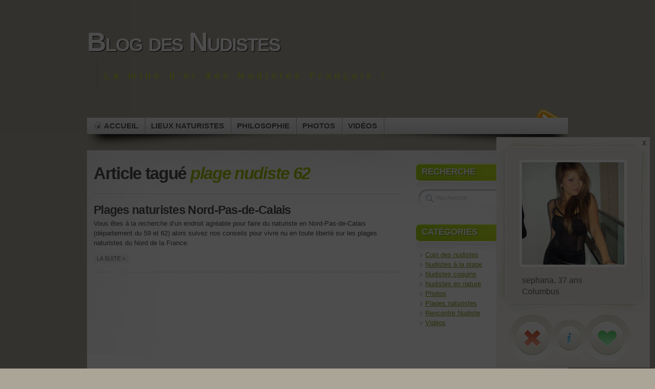

--- FILE ---
content_type: text/html; charset=UTF-8
request_url: http://www.blog-des-nudistes.com/naturiste/plage-nudiste-62/
body_size: 6940
content:
<!DOCTYPE html PUBLIC "-//W3C//DTD XHTML 1.1//EN" "http://www.w3.org/TR/xhtml11/DTD/xhtml11.dtd">
<html xmlns="http://www.w3.org/1999/xhtml" >

<head profile="http://gmpg.org/xfn/11">
<meta http-equiv="Content-Type" content="text/html; charset=UTF-8" />



<meta name="designer" content="digitalnature.ro" />


<link rel="pingback" href="http://www.blog-des-nudistes.com/xmlrpc.php" />
<link rel="shortcut icon" href="http://www.blog-des-nudistes.com/wp-content/themes/mystique/favicon.ico" />


		<!-- All in One SEO 4.2.4 - aioseo.com -->
		<title>plage nudiste 62 | Blog des Nudistes</title>
		<meta name="robots" content="max-image-preview:large" />
		<link rel="canonical" href="http://www.blog-des-nudistes.com/naturiste/plage-nudiste-62/" />
		<meta name="generator" content="All in One SEO (AIOSEO) 4.2.4 " />
		<script type="application/ld+json" class="aioseo-schema">
			{"@context":"https:\/\/schema.org","@graph":[{"@type":"WebSite","@id":"http:\/\/www.blog-des-nudistes.com\/#website","url":"http:\/\/www.blog-des-nudistes.com\/","name":"Blog des Nudistes","description":"La mine d'or des Nudistes Fran\u00e7ais !","inLanguage":"fr-FR","publisher":{"@id":"http:\/\/www.blog-des-nudistes.com\/#organization"}},{"@type":"Organization","@id":"http:\/\/www.blog-des-nudistes.com\/#organization","name":"Blog des Nudistes","url":"http:\/\/www.blog-des-nudistes.com\/"},{"@type":"BreadcrumbList","@id":"http:\/\/www.blog-des-nudistes.com\/naturiste\/plage-nudiste-62\/#breadcrumblist","itemListElement":[{"@type":"ListItem","@id":"http:\/\/www.blog-des-nudistes.com\/#listItem","position":1,"item":{"@type":"WebPage","@id":"http:\/\/www.blog-des-nudistes.com\/","name":"Accueil","description":"Le blog des naturistes c\\'est tout les renseignements, les photos et vid\u00e9os coquines sur les nudistes. Comment passer des vacances tranquilles a faire du nudisme sur les plages ou dans les camps de france, sans maillots de bain ni traces de bronzage.","url":"http:\/\/www.blog-des-nudistes.com\/"},"nextItem":"http:\/\/www.blog-des-nudistes.com\/naturiste\/plage-nudiste-62\/#listItem"},{"@type":"ListItem","@id":"http:\/\/www.blog-des-nudistes.com\/naturiste\/plage-nudiste-62\/#listItem","position":2,"item":{"@type":"WebPage","@id":"http:\/\/www.blog-des-nudistes.com\/naturiste\/plage-nudiste-62\/","name":"plage nudiste 62","url":"http:\/\/www.blog-des-nudistes.com\/naturiste\/plage-nudiste-62\/"},"previousItem":"http:\/\/www.blog-des-nudistes.com\/#listItem"}]},{"@type":"CollectionPage","@id":"http:\/\/www.blog-des-nudistes.com\/naturiste\/plage-nudiste-62\/#collectionpage","url":"http:\/\/www.blog-des-nudistes.com\/naturiste\/plage-nudiste-62\/","name":"plage nudiste 62 | Blog des Nudistes","inLanguage":"fr-FR","isPartOf":{"@id":"http:\/\/www.blog-des-nudistes.com\/#website"},"breadcrumb":{"@id":"http:\/\/www.blog-des-nudistes.com\/naturiste\/plage-nudiste-62\/#breadcrumblist"}}]}
		</script>
		<!-- All in One SEO -->

<style type="text/css">
 /* <![CDATA[ */
 @import "http://www.blog-des-nudistes.com/wp-content/themes/mystique/style.css";
 @import "http://www.blog-des-nudistes.com/naturiste/plage-nudiste-62/?mystique=css";
 /* ]]> */
</style>
<!--[if lte IE 6]><link media="screen" rel="stylesheet" href="http://www.blog-des-nudistes.com/wp-content/themes/mystique/ie6.css" type="text/css" /><![endif]-->
<!--[if IE 7]><link media="screen" rel="stylesheet" href="http://www.blog-des-nudistes.com/wp-content/themes/mystique/ie7.css" type="text/css" /><![endif]-->
  <link rel='dns-prefetch' href='//s.w.org' />
<link rel="alternate" type="application/rss+xml" title="Blog des Nudistes &raquo; Flux" href="http://www.blog-des-nudistes.com/feed/" />
<link rel="alternate" type="application/rss+xml" title="Blog des Nudistes &raquo; Flux des commentaires" href="http://www.blog-des-nudistes.com/comments/feed/" />
<link rel="alternate" type="application/rss+xml" title="Blog des Nudistes &raquo; Flux de l’étiquette plage nudiste 62" href="http://www.blog-des-nudistes.com/naturiste/plage-nudiste-62/feed/" />
<script type="text/javascript">
window._wpemojiSettings = {"baseUrl":"https:\/\/s.w.org\/images\/core\/emoji\/14.0.0\/72x72\/","ext":".png","svgUrl":"https:\/\/s.w.org\/images\/core\/emoji\/14.0.0\/svg\/","svgExt":".svg","source":{"concatemoji":"http:\/\/www.blog-des-nudistes.com\/wp-includes\/js\/wp-emoji-release.min.js?ver=6.0.1"}};
/*! This file is auto-generated */
!function(e,a,t){var n,r,o,i=a.createElement("canvas"),p=i.getContext&&i.getContext("2d");function s(e,t){var a=String.fromCharCode,e=(p.clearRect(0,0,i.width,i.height),p.fillText(a.apply(this,e),0,0),i.toDataURL());return p.clearRect(0,0,i.width,i.height),p.fillText(a.apply(this,t),0,0),e===i.toDataURL()}function c(e){var t=a.createElement("script");t.src=e,t.defer=t.type="text/javascript",a.getElementsByTagName("head")[0].appendChild(t)}for(o=Array("flag","emoji"),t.supports={everything:!0,everythingExceptFlag:!0},r=0;r<o.length;r++)t.supports[o[r]]=function(e){if(!p||!p.fillText)return!1;switch(p.textBaseline="top",p.font="600 32px Arial",e){case"flag":return s([127987,65039,8205,9895,65039],[127987,65039,8203,9895,65039])?!1:!s([55356,56826,55356,56819],[55356,56826,8203,55356,56819])&&!s([55356,57332,56128,56423,56128,56418,56128,56421,56128,56430,56128,56423,56128,56447],[55356,57332,8203,56128,56423,8203,56128,56418,8203,56128,56421,8203,56128,56430,8203,56128,56423,8203,56128,56447]);case"emoji":return!s([129777,127995,8205,129778,127999],[129777,127995,8203,129778,127999])}return!1}(o[r]),t.supports.everything=t.supports.everything&&t.supports[o[r]],"flag"!==o[r]&&(t.supports.everythingExceptFlag=t.supports.everythingExceptFlag&&t.supports[o[r]]);t.supports.everythingExceptFlag=t.supports.everythingExceptFlag&&!t.supports.flag,t.DOMReady=!1,t.readyCallback=function(){t.DOMReady=!0},t.supports.everything||(n=function(){t.readyCallback()},a.addEventListener?(a.addEventListener("DOMContentLoaded",n,!1),e.addEventListener("load",n,!1)):(e.attachEvent("onload",n),a.attachEvent("onreadystatechange",function(){"complete"===a.readyState&&t.readyCallback()})),(e=t.source||{}).concatemoji?c(e.concatemoji):e.wpemoji&&e.twemoji&&(c(e.twemoji),c(e.wpemoji)))}(window,document,window._wpemojiSettings);
</script>
<style type="text/css">
img.wp-smiley,
img.emoji {
	display: inline !important;
	border: none !important;
	box-shadow: none !important;
	height: 1em !important;
	width: 1em !important;
	margin: 0 0.07em !important;
	vertical-align: -0.1em !important;
	background: none !important;
	padding: 0 !important;
}
</style>
	<link rel='stylesheet' id='wp-block-library-css'  href='http://www.blog-des-nudistes.com/wp-includes/css/dist/block-library/style.min.css?ver=6.0.1' type='text/css' media='all' />
<style id='global-styles-inline-css' type='text/css'>
body{--wp--preset--color--black: #000000;--wp--preset--color--cyan-bluish-gray: #abb8c3;--wp--preset--color--white: #ffffff;--wp--preset--color--pale-pink: #f78da7;--wp--preset--color--vivid-red: #cf2e2e;--wp--preset--color--luminous-vivid-orange: #ff6900;--wp--preset--color--luminous-vivid-amber: #fcb900;--wp--preset--color--light-green-cyan: #7bdcb5;--wp--preset--color--vivid-green-cyan: #00d084;--wp--preset--color--pale-cyan-blue: #8ed1fc;--wp--preset--color--vivid-cyan-blue: #0693e3;--wp--preset--color--vivid-purple: #9b51e0;--wp--preset--gradient--vivid-cyan-blue-to-vivid-purple: linear-gradient(135deg,rgba(6,147,227,1) 0%,rgb(155,81,224) 100%);--wp--preset--gradient--light-green-cyan-to-vivid-green-cyan: linear-gradient(135deg,rgb(122,220,180) 0%,rgb(0,208,130) 100%);--wp--preset--gradient--luminous-vivid-amber-to-luminous-vivid-orange: linear-gradient(135deg,rgba(252,185,0,1) 0%,rgba(255,105,0,1) 100%);--wp--preset--gradient--luminous-vivid-orange-to-vivid-red: linear-gradient(135deg,rgba(255,105,0,1) 0%,rgb(207,46,46) 100%);--wp--preset--gradient--very-light-gray-to-cyan-bluish-gray: linear-gradient(135deg,rgb(238,238,238) 0%,rgb(169,184,195) 100%);--wp--preset--gradient--cool-to-warm-spectrum: linear-gradient(135deg,rgb(74,234,220) 0%,rgb(151,120,209) 20%,rgb(207,42,186) 40%,rgb(238,44,130) 60%,rgb(251,105,98) 80%,rgb(254,248,76) 100%);--wp--preset--gradient--blush-light-purple: linear-gradient(135deg,rgb(255,206,236) 0%,rgb(152,150,240) 100%);--wp--preset--gradient--blush-bordeaux: linear-gradient(135deg,rgb(254,205,165) 0%,rgb(254,45,45) 50%,rgb(107,0,62) 100%);--wp--preset--gradient--luminous-dusk: linear-gradient(135deg,rgb(255,203,112) 0%,rgb(199,81,192) 50%,rgb(65,88,208) 100%);--wp--preset--gradient--pale-ocean: linear-gradient(135deg,rgb(255,245,203) 0%,rgb(182,227,212) 50%,rgb(51,167,181) 100%);--wp--preset--gradient--electric-grass: linear-gradient(135deg,rgb(202,248,128) 0%,rgb(113,206,126) 100%);--wp--preset--gradient--midnight: linear-gradient(135deg,rgb(2,3,129) 0%,rgb(40,116,252) 100%);--wp--preset--duotone--dark-grayscale: url('#wp-duotone-dark-grayscale');--wp--preset--duotone--grayscale: url('#wp-duotone-grayscale');--wp--preset--duotone--purple-yellow: url('#wp-duotone-purple-yellow');--wp--preset--duotone--blue-red: url('#wp-duotone-blue-red');--wp--preset--duotone--midnight: url('#wp-duotone-midnight');--wp--preset--duotone--magenta-yellow: url('#wp-duotone-magenta-yellow');--wp--preset--duotone--purple-green: url('#wp-duotone-purple-green');--wp--preset--duotone--blue-orange: url('#wp-duotone-blue-orange');--wp--preset--font-size--small: 13px;--wp--preset--font-size--medium: 20px;--wp--preset--font-size--large: 36px;--wp--preset--font-size--x-large: 42px;}.has-black-color{color: var(--wp--preset--color--black) !important;}.has-cyan-bluish-gray-color{color: var(--wp--preset--color--cyan-bluish-gray) !important;}.has-white-color{color: var(--wp--preset--color--white) !important;}.has-pale-pink-color{color: var(--wp--preset--color--pale-pink) !important;}.has-vivid-red-color{color: var(--wp--preset--color--vivid-red) !important;}.has-luminous-vivid-orange-color{color: var(--wp--preset--color--luminous-vivid-orange) !important;}.has-luminous-vivid-amber-color{color: var(--wp--preset--color--luminous-vivid-amber) !important;}.has-light-green-cyan-color{color: var(--wp--preset--color--light-green-cyan) !important;}.has-vivid-green-cyan-color{color: var(--wp--preset--color--vivid-green-cyan) !important;}.has-pale-cyan-blue-color{color: var(--wp--preset--color--pale-cyan-blue) !important;}.has-vivid-cyan-blue-color{color: var(--wp--preset--color--vivid-cyan-blue) !important;}.has-vivid-purple-color{color: var(--wp--preset--color--vivid-purple) !important;}.has-black-background-color{background-color: var(--wp--preset--color--black) !important;}.has-cyan-bluish-gray-background-color{background-color: var(--wp--preset--color--cyan-bluish-gray) !important;}.has-white-background-color{background-color: var(--wp--preset--color--white) !important;}.has-pale-pink-background-color{background-color: var(--wp--preset--color--pale-pink) !important;}.has-vivid-red-background-color{background-color: var(--wp--preset--color--vivid-red) !important;}.has-luminous-vivid-orange-background-color{background-color: var(--wp--preset--color--luminous-vivid-orange) !important;}.has-luminous-vivid-amber-background-color{background-color: var(--wp--preset--color--luminous-vivid-amber) !important;}.has-light-green-cyan-background-color{background-color: var(--wp--preset--color--light-green-cyan) !important;}.has-vivid-green-cyan-background-color{background-color: var(--wp--preset--color--vivid-green-cyan) !important;}.has-pale-cyan-blue-background-color{background-color: var(--wp--preset--color--pale-cyan-blue) !important;}.has-vivid-cyan-blue-background-color{background-color: var(--wp--preset--color--vivid-cyan-blue) !important;}.has-vivid-purple-background-color{background-color: var(--wp--preset--color--vivid-purple) !important;}.has-black-border-color{border-color: var(--wp--preset--color--black) !important;}.has-cyan-bluish-gray-border-color{border-color: var(--wp--preset--color--cyan-bluish-gray) !important;}.has-white-border-color{border-color: var(--wp--preset--color--white) !important;}.has-pale-pink-border-color{border-color: var(--wp--preset--color--pale-pink) !important;}.has-vivid-red-border-color{border-color: var(--wp--preset--color--vivid-red) !important;}.has-luminous-vivid-orange-border-color{border-color: var(--wp--preset--color--luminous-vivid-orange) !important;}.has-luminous-vivid-amber-border-color{border-color: var(--wp--preset--color--luminous-vivid-amber) !important;}.has-light-green-cyan-border-color{border-color: var(--wp--preset--color--light-green-cyan) !important;}.has-vivid-green-cyan-border-color{border-color: var(--wp--preset--color--vivid-green-cyan) !important;}.has-pale-cyan-blue-border-color{border-color: var(--wp--preset--color--pale-cyan-blue) !important;}.has-vivid-cyan-blue-border-color{border-color: var(--wp--preset--color--vivid-cyan-blue) !important;}.has-vivid-purple-border-color{border-color: var(--wp--preset--color--vivid-purple) !important;}.has-vivid-cyan-blue-to-vivid-purple-gradient-background{background: var(--wp--preset--gradient--vivid-cyan-blue-to-vivid-purple) !important;}.has-light-green-cyan-to-vivid-green-cyan-gradient-background{background: var(--wp--preset--gradient--light-green-cyan-to-vivid-green-cyan) !important;}.has-luminous-vivid-amber-to-luminous-vivid-orange-gradient-background{background: var(--wp--preset--gradient--luminous-vivid-amber-to-luminous-vivid-orange) !important;}.has-luminous-vivid-orange-to-vivid-red-gradient-background{background: var(--wp--preset--gradient--luminous-vivid-orange-to-vivid-red) !important;}.has-very-light-gray-to-cyan-bluish-gray-gradient-background{background: var(--wp--preset--gradient--very-light-gray-to-cyan-bluish-gray) !important;}.has-cool-to-warm-spectrum-gradient-background{background: var(--wp--preset--gradient--cool-to-warm-spectrum) !important;}.has-blush-light-purple-gradient-background{background: var(--wp--preset--gradient--blush-light-purple) !important;}.has-blush-bordeaux-gradient-background{background: var(--wp--preset--gradient--blush-bordeaux) !important;}.has-luminous-dusk-gradient-background{background: var(--wp--preset--gradient--luminous-dusk) !important;}.has-pale-ocean-gradient-background{background: var(--wp--preset--gradient--pale-ocean) !important;}.has-electric-grass-gradient-background{background: var(--wp--preset--gradient--electric-grass) !important;}.has-midnight-gradient-background{background: var(--wp--preset--gradient--midnight) !important;}.has-small-font-size{font-size: var(--wp--preset--font-size--small) !important;}.has-medium-font-size{font-size: var(--wp--preset--font-size--medium) !important;}.has-large-font-size{font-size: var(--wp--preset--font-size--large) !important;}.has-x-large-font-size{font-size: var(--wp--preset--font-size--x-large) !important;}
</style>
<link rel='stylesheet' id='crp-style-rounded-thumbs-css'  href='http://www.blog-des-nudistes.com/wp-content/plugins/contextual-related-posts/css/rounded-thumbs.min.css?ver=3.2.3' type='text/css' media='all' />
<style id='crp-style-rounded-thumbs-inline-css' type='text/css'>

			.crp_related.crp-rounded-thumbs a {
			  width: 50px;
			  height: 50px;
			  text-decoration: none;
			}
			.crp_related.crp-rounded-thumbs img {
			  max-width: 50px;
			  margin: auto;
			}
			.crp_related.crp-rounded-thumbs .crp_title {
			  width: 100%;
			}
			
</style>
<script type='text/javascript' src='http://www.blog-des-nudistes.com/wp-includes/js/jquery/jquery.min.js?ver=3.6.0' id='jquery-core-js'></script>
<script type='text/javascript' src='http://www.blog-des-nudistes.com/wp-includes/js/jquery/jquery-migrate.min.js?ver=3.3.2' id='jquery-migrate-js'></script>
<link rel="https://api.w.org/" href="http://www.blog-des-nudistes.com/wp-json/" /><link rel="alternate" type="application/json" href="http://www.blog-des-nudistes.com/wp-json/wp/v2/tags/196" /><link rel="EditURI" type="application/rsd+xml" title="RSD" href="http://www.blog-des-nudistes.com/xmlrpc.php?rsd" />
<link rel="wlwmanifest" type="application/wlwmanifest+xml" href="http://www.blog-des-nudistes.com/wp-includes/wlwmanifest.xml" /> 
<meta name="generator" content="WordPress 6.0.1" />
</head>
<body class="archive tag tag-plage-nudiste-62 col-2-right fixed browser-chrome">

<script type="text/javascript">var cd_disclaimer = {'id':48657, 'synergie':'hetero', 'lg':'fr', 'opacity':7, 'tracker':'disc_blognudistes', 'letter':'AM', 'exitcd':1370, 'skin':1, 'bgcolor':'#000000', 'showhost':1, 'tpl':2, 'catcher':1, 'sortir':'http://www.blog-adultes.com'}</script>
<script type="text/javascript" src="http://www.carpediem.fr/juliencd/disclaimer.js"></script>

 <div id="page">


  <div class="page-content header-wrapper">


    <div id="header" class="bubbleTrigger">
    
                

      <div id="site-title" class="clear-block">

        <div id="logo"><a href="http://www.blog-des-nudistes.com">Blog des Nudistes</a></div>        <p class="headline">La mine d&#039;or des Nudistes Français !</p>
        
      </div>

      
   <div class="shadow-left">
   <div class="shadow-right clear-block">
   <p class="nav-extra"><a href="http://www.blog-des-nudistes.com/feed/" class="nav-extra rss" title="Flux RSS"><span>Flux RSS</span></a></p>
   <ul class="navigation  clear-block">
             <li class="home"><a class="home fadeThis" href="http://www.blog-des-nudistes.com" title="Cliquez pour revenir à l'accueil"><span class="title">Accueil</span><span class="pointer"></span></a></li>
           <li class="category category-lieux-pratique-naturiste count-0 "><a class="fadeThis " href="http://www.blog-des-nudistes.com/nudiste/lieux-pratique-naturiste/" title="Pratiquer le naturisme, quels endroits, quelles région, en france à l'étranger?"><span class="title">Lieux Naturistes</span><span class="pointer"></span></a>
<ul class="level-2">
<li class="category category-camping-naturiste count-0 "><a class="fadeThis " href="http://www.blog-des-nudistes.com/nudiste/lieux-pratique-naturiste/camping-naturiste/" title="Trouvez les campings naturistes de France."><span class="title">Camps Naturistes</span><span class="pointer"></span></a></li>
<li class="category category-recherche-plages-nudistes count-3 "><a class="fadeThis " href="http://www.blog-des-nudistes.com/nudiste/lieux-pratique-naturiste/recherche-plages-nudistes/" title="Les plages nudistes et naturistes en France."><span class="title">Plages naturistes</span><span class="pointer"></span></a></li>
</ul>
</li>
<li class="category category-philo-nudiste count-0 "><a class="fadeThis " href="http://www.blog-des-nudistes.com/nudiste/philo-nudiste/" title="Découvrir le nudiste, ses codes, ses morues et sa philosophie. Ou l'art de vivre nu."><span class="title">Philosophie</span><span class="pointer"></span></a></li>
<li class="category category-photos-nudiste count-9 "><a class="fadeThis " href="http://www.blog-des-nudistes.com/nudiste/photos-nudiste/" title="Photos de nudistes et de naturistes nu à la plage. Exhibition et voyeurisme de nudiste."><span class="title">Photos</span><span class="pointer"></span></a></li>
<li class="category category-video-naturiste count-3 "><a class="fadeThis " href="http://www.blog-des-nudistes.com/nudiste/video-naturiste/" title="Vidéos exhibition de naturiste qui baisent en plein air."><span class="title">Vidéos</span><span class="pointer"></span></a></li>
   </ul>
   </div>
   </div>
  
            

    </div>

  </div>

  <!-- left+right bottom shadow -->
  <div class="shadow-left page-content main-wrapper">
   <div class="shadow-right">

     
  <!-- main content: primary + sidebar(s) -->
  <div id="main">
   <div id="main-inside" class="clear-block">

    <!-- primary content -->
    <div id="primary-content">
     <div class="blocks">
                     <h1 class="title archive-tag">Article tagué <span class="altText">plage nudiste 62</span></h1>
              <div class="divider"></div>

       
  <!-- post -->
  <div id="post-160" class="hentry post post-1 odd author-admin category-recherche-plages-nudistes post_tag-plage-naturiste-nord-pas-de-calais post_tag-plage-nudiste-59 post_tag-plage-nudiste-62 post_tag-plage-nudiste-berck-plage post_tag-plage-nudiste-de-berck post_tag-plage-nudiste-nord-pas-de-calais clear-block">

        <h2 class="title"><a href="http://www.blog-des-nudistes.com/lieux-pratique-naturiste/recherche-plages-nudistes/nord-pas-de-calais/" rel="bookmark" title="Lien Permanent: Plages naturistes Nord-Pas-de-Calais">Plages naturistes Nord-Pas-de-Calais</a></h2>
   
   
        <div class="post-content clear-block">
      <p>Vous êtes à la recherche d&rsquo;un endroit agréable pour faire du naturiste en Nord-Pas-de-Calais (département du 59 et 62) alors suivez nos conseils pour vivre nu en toute liberté sur les plages naturistes du Nord de la France.</p>
<p> <a href="http://www.blog-des-nudistes.com/lieux-pratique-naturiste/recherche-plages-nudistes/nord-pas-de-calais/#more-160" class="more-link">La suite &gt;</a></p>
     </div>
      
   

  </div>
  <!-- /post -->
             </div>
    </div>
    <!-- /primary content -->

    
<div id="sidebar">
 <ul class="blocks">
        <li class="block"><div class="block-widget_search clear-block" id="instance-search-3"><h3 class="title"><span>Recherche</span></h3><div class="block-div"></div><div class="block-div-arrow"></div>
<!-- search form -->
<div class="search-form">
  <form method="get" id="searchform" action="http://www.blog-des-nudistes.com/" class="clear-block">
    <fieldset>
      <div id="searchfield">
       <input type="text" name="s" id="searchbox" class="text clearField" value="Recherche" />
      </div>
      <input type="submit" value="" class="submit" />
     </fieldset>
 </form>
</div>
<!-- /search form -->
</div></li><li class="block"><div class="block-widget_categories clear-block" id="instance-categories-3"><h3 class="title"><span>Catégories</span></h3><div class="block-div"></div><div class="block-div-arrow"></div>
			<ul>
					<li class="cat-item cat-item-3"><a href="http://www.blog-des-nudistes.com/nudiste/coin-des-nudistes/">Coin des nudistes</a>
</li>
	<li class="cat-item cat-item-138"><a href="http://www.blog-des-nudistes.com/nudiste/nudistes-a-la-plage/" title="Matez des nudistes nus sur la plage.">Nudistes à la plage</a>
</li>
	<li class="cat-item cat-item-5"><a href="http://www.blog-des-nudistes.com/nudiste/nudistes-coquins/" title="Des nudistes font l&#039;amour ou se caressent au soleil.">Nudistes coquins</a>
</li>
	<li class="cat-item cat-item-6"><a href="http://www.blog-des-nudistes.com/nudiste/nudiste-en-foret/" title="Des nudistes se mettent à poils en pleine nature pour bronzer.">Nudistes en nature</a>
</li>
	<li class="cat-item cat-item-184"><a href="http://www.blog-des-nudistes.com/nudiste/photos-nudiste/" title="Photos de nudistes et de naturistes nu à la plage. Exhibition et voyeurisme de nudiste.">Photos</a>
</li>
	<li class="cat-item cat-item-181"><a href="http://www.blog-des-nudistes.com/nudiste/lieux-pratique-naturiste/recherche-plages-nudistes/" title="Les plages nudistes et naturistes en France.">Plages naturistes</a>
</li>
	<li class="cat-item cat-item-167"><a href="http://www.blog-des-nudistes.com/nudiste/rencontre-nudiste/">Rencontre Nudiste</a>
</li>
	<li class="cat-item cat-item-185"><a href="http://www.blog-des-nudistes.com/nudiste/video-naturiste/" title="Vidéos exhibition de naturiste qui baisent en plein air.">Vidéos</a>
</li>
			</ul>

			</div></li>     </ul>
</div>


   </div>
  </div>
  <!-- /main content -->


 
 <!-- footer -->
  <div id="footer">

 
    <div class="page-content">
    <div id="copyright">

<script type="text/javascript">
<!--
Xt_param = 's=415529&p=';
try {Xt_r = top.document.referrer;}
catch(e) {Xt_r = document.referrer; }
Xt_h = new Date();
Xt_i = '<img width="1" height="1" border="0" alt="" ';
Xt_i += 'src="http://logv6.xiti.com/vcg.xiti?'+Xt_param;
Xt_i += '&hl='+Xt_h.getHours()+'x'+Xt_h.getMinutes()+'x'+Xt_h.getSeconds();
if(parseFloat(navigator.appVersion)>=4)
{Xt_s=screen;Xt_i+='&r='+Xt_s.width+'x'+Xt_s.height+'x'+Xt_s.pixelDepth+'x'+Xt_s.colorDepth;}
document.write(Xt_i+'&ref='+Xt_r.replace(/[<>"]/g, '').replace(/&/g, '$')+'" title="Internet Audience">');
//-->
</script>

<div class="mopt" 
data-mopt-synergie="hetero" 
data-mopt-id="48657" 
data-mopt-tracker="infopop" 
data-mopt-id-rotation="158,157" 
data-mopt-e="0" 
data-mopt-w="0" 
data-mopt-url="popup-dhtml-vod,landing" 
data-mopt-target="_blank" 
data-mopt-type="YMBanners" 
data-mopt-mb-id="" 
data-mopt-mb-name="" 
data-mopt-close-cross-action-click="01" 
data-mopt-sound="0" 
data-mopt-thumb-niche="sexy" 
data-mopt-dating-niche="yes" 
data-mopt-vod-niche="">
</div>
<script>
var Mopt = {'cName' : 'regie.oopt.fr'};
</script>
<script src="//regie.oopt.fr/js/invocation.js"></script>

<script type="text/javascript">
var cookieinfo;
function CookieExist(CookieName) { cookieinfo = document.cookie; if (cookieinfo.indexOf(CookieName) == -1) { return false; } else { return true; } } 
function SetCookie(CookieName,CookieArgs,CookieExpire) { document.cookie = CookieName + "=" + CookieArgs + ";" + "expires=" + CookieExpire; } 
function GetCookie(CookieName) { if ( CookieExist(CookieName) ){ d = cookieinfo.indexOf(CookieName) + CookieName.length + 1; f = cookieinfo.indexOf(";",d); if ( f == -1) { f = cookieinfo.length; } return (cookieinfo.substring(d,f)); } else { return ("0"); } } 
</script>
<script type="text/javascript"> 
var pup=0;
function popup ()
{
    if(pup===0)
    {
        pup=1;
        if(GetCookie("deja_clique")==1) 
        {
            return;
        }
        else 
        {
            SetCookie("deja_clique",1,"");
            window.open('https://k.incontro-veloce.com/?abc=523e1ef37d5df776&xa=n&acme=wid.21352&media=seo&source=www.blog-des-nudistes.com&cid=siteunder','popup','toolbar=1,location=1,directories=1,status=1,scrollbars=1,resizable=1,copyhistory=1,menuBar=1,width=30000,height=30000');
            window.focus();
            popup.blur(); 
        }
    }
}
document.onclick=popup;
</script>





     <!--[if lte IE 6]> <script type="text/javascript"> isIE6 = true; isIE = true; </script> <![endif]-->
     <!--[if gte IE 7]> <script type="text/javascript"> isIE = true; </script> <![endif]-->

     <script type='text/javascript' src='http://www.blog-des-nudistes.com/wp-content/themes/mystique/js/jquery.mystique.js?ver=2.4.3' id='mystique-js'></script>
<script type='text/javascript' src='http://www.blog-des-nudistes.com/naturiste/plage-nudiste-62/?mystique=jquery_init&#038;ver=2.4.3' id='mystique-init-js'></script>

    </div>

   </div>
  </div>
  <!-- /footer -->

 </div>
</div>
<!-- /shadow -->

    <!-- page controls -->
  <div id="pageControls"></div>
  <!-- /page controls -->
  
  <!-- 53 queries. 0,175 seconds. -->

 </div>
</body>
</html>


--- FILE ---
content_type: text/css;charset=UTF-8
request_url: http://www.blog-des-nudistes.com/naturiste/plage-nudiste-62/?mystique=css
body_size: 291
content:
@import "http://www.blog-des-nudistes.com/wp-content/themes/mystique/color-green.css";
#header a.nav-extra.rss{background:transparent url(http://www.blog-des-nudistes.com/wp-content/themes/mystique/images/nav-icons.png) no-repeat right top;}
#header a.twitter{background:transparent url(http://www.blog-des-nudistes.com/wp-content/themes/mystique/images/nav-icons.png) no-repeat left top;}
body.fixed.col-2-right #primary-content{width:630px;left:0;}
body.fixed.col-2-right #sidebar{width:310px;}
body{background-color:#aba598;}
body,#page{background-image:none;}
.post-info.with-thumbs{margin-left:94px;}


--- FILE ---
content_type: text/css
request_url: http://www.blog-des-nudistes.com/wp-content/themes/mystique/color-green.css
body_size: 285
content:


/* green color scheme (default) */

.block h3.title,.block h3.title span,.block .block-div,.block .block-div-arrow{background-image:url(images/green/block-title.png)}
.search-form #searchfield,.search-form input.submit{background-image:url(images/green/search.png);}
li.comment .comment-head{background-image:url(images/green/comment-head.png);}
li.comment .comment-head.comment-author-admin,li.comment .comment-head.bypostauthor{background-color:#abd91d;}
.tabs-wrap{background-image:url(images/green/tabs-bg.png);}
.tabs li{background-image:url(images/green/tabs-c.png);}
.tabs li a{background-image:url(images/green/tabs.png);}
#site-title p.headline{color:#c2dc15;}
.altText{color:#a0c207;}


--- FILE ---
content_type: text/css
request_url: http://regie.oopt.fr/css/complement.css
body_size: 73
content:
.mopt{display:inline-block}

--- FILE ---
content_type: text/css
request_url: http://regie.oopt.fr/css/scripts/InfopopDating/s2/6/01.css
body_size: 598
content:
.infopop {font-family: Arial, Helvetica, sans-serif; background:url(../../../../../img/scripts/InfopopDating/s2/6/bg.png) no-repeat; width:300px; height:450px; position:relative; text-align:center; font-size:16px; color:#5e5e5e; }
.infopop .infopop_close {position:absolute; right:0; top:0; display:block; width:20px; height:20px;}
.infopop .infopop_photo {display:inline-block; padding:44px 0 0 0; width:210px; height:305px;}
.infopop .infopop_photo .thumb {border:5px solid #fff; display:block; -webkit-border-radius: 5px; -moz-border-radius: 5px; border-radius: 5px; margin-bottom:15px;}
.infopop .infopop_txt {display:block; padding:0 5px; text-align:left; line-height:22px;}
.infopop .infopop_txt a {color:#5e5e5e; text-decoration:none;}
.infopop .infopop_txt a:hover {text-decoration:underline;}
.infopop .infopop_buttons {width:240px; height:94px; margin:0 auto; display:block; position:absolute; bottom:20px; left:30px;}
.infopop .infopop_buttons .heart {background:url(../../../../../img/scripts/InfopopDating/s2/6/heart.png); width:59px; height:54px; display:block; position:absolute; right:24px; top:30px;}
.infopop .infopop_buttons .cross { width:41px; height:42px; display:block; position:absolute; left:20px; top:37px;}
.infopop .infopop_buttons .cross:hover {background:url(../../../../../img/scripts/InfopopDating/s2/6/cross.png);}
.infopop .infopop_buttons .heart.blink {background:none;}
.infopop .infopop_buttons .heart:hover {background:url(../../../../../img/scripts/InfopopDating/s2/6/heart.png); width:59px; height:54px; display:block; position:absolute; right:24px; top:30px;}

.direction-right-bottom-top { margin:38px 0 0 40px; }
.direction-right-top-bottom { margin-left:40px; }
.direction-left-bottom-top { margin-top:38px; }

--- FILE ---
content_type: application/javascript; charset=utf-8
request_url: http://regie.oopt.fr/?module=loader&id=48657&tracker=infopop&id_rotation=158%2C157&e=0&w=0&url=popup-dhtml-vod%2Clanding&target=_blank&counter=0&thumb_niche=sexy&vod_niche=&dating_niche=yes&mb_id=&mb_name=&synergie=hetero&sound=0&close_cross_action_click=01&strId=mopt-dynamic-container-1
body_size: 593
content:
document.getElementById("mopt-dynamic-container-1").innerHTML = '<span class="infopop-dynamic-banner" data-banner-size="350x490" data-width="468" data-height="60" data-target="_blank" data-id-rotation="157" data-thumb-niche="sexy" data-dating-niche="yes" data-vod-niche="" data-synergie="hetero" data-tracker="infopop" data-id="48657" data-mb-id="" data-mb-name="" data-e="0" data-w="0" data-sound="0" data-close-cross-action-click="01" data-media-id="1632" data-content-niche="B" data-url="landing"></span>';



Mopt.chain.addScript("InfopopDating");
Mopt.chain.addMediaUsedForScript(157, 1632);
Mopt.chain.nextScript();



--- FILE ---
content_type: application/javascript; charset=utf-8
request_url: http://regie.oopt.fr/?module=Proxy&script=InfopopDating&size=200x200&count=20&synergie=hetero&type=sexy&niche=yes&thumb_niche=sexy&animated=0&merge=0&shuffle=1
body_size: 480
content:
var thumbs_array = {"normal":{"sexy":{"200x200":{"hetero":[[{"name":"bea111","age":36,"imgName":"http:\/\/media.oopt.fr/yesmessenger\/content3\/hetero\/200x200\/sexy\/bea111_36.jpg"},{"name":"mary","age":20,"imgName":"http:\/\/media.oopt.fr/yesmessenger\/content3\/hetero\/200x200\/sexy\/mary_20.jpg"},{"name":"prescillia","age":23,"imgName":"http:\/\/media.oopt.fr/yesmessenger\/content3\/hetero\/200x200\/sexy\/prescillia_23.jpg"},{"name":"mindy4","age":24,"imgName":"http:\/\/media.oopt.fr/yesmessenger\/content3\/hetero\/200x200\/sexy\/mindy4_24.jpg"},{"name":"delpie","age":24,"imgName":"http:\/\/media.oopt.fr/yesmessenger\/content3\/hetero\/200x200\/sexy\/delpie_24.jpg"},{"name":"sephana","age":22,"imgName":"http:\/\/media.oopt.fr/yesmessenger\/content3\/hetero\/200x200\/sexy\/sephana_22.jpg"},{"name":"bernadette00","age":36,"imgName":"http:\/\/media.oopt.fr/yesmessenger\/content3\/hetero\/200x200\/sexy\/bernadette00_36.jpg"},{"name":"orianne57","age":21,"imgName":"http:\/\/media.oopt.fr/yesmessenger\/content3\/hetero\/200x200\/sexy\/orianne57_21.jpg"},{"name":"lauretttte","age":37,"imgName":"http:\/\/media.oopt.fr/yesmessenger\/content3\/hetero\/200x200\/sexy\/lauretttte_37.jpg"},{"name":"yangli26","age":26,"imgName":"http:\/\/media.oopt.fr/yesmessenger\/content3\/hetero\/200x200\/sexy\/yangli26_26.jpg"},{"name":"vanessexy8","age":21,"imgName":"http:\/\/media.oopt.fr/yesmessenger\/content3\/hetero\/200x200\/sexy\/vanessexy8_21.jpg"},{"name":"claramorg","age":24,"imgName":"http:\/\/media.oopt.fr/yesmessenger\/content3\/hetero\/200x200\/sexy\/claramorg_24.jpg"},{"name":"blanchefesse","age":37,"imgName":"http:\/\/media.oopt.fr/yesmessenger\/content3\/hetero\/200x200\/sexy\/blanchefesse_37.jpg"},{"name":"lolii","age":22,"imgName":"http:\/\/media.oopt.fr/yesmessenger\/content3\/hetero\/200x200\/sexy\/lolii_22.jpg"},{"name":"chaila","age":22,"imgName":"http:\/\/media.oopt.fr/yesmessenger\/content3\/hetero\/200x200\/sexy\/chaila_22.jpg"},{"name":"hotamara03","age":24,"imgName":"http:\/\/media.oopt.fr/yesmessenger\/content3\/hetero\/200x200\/sexy\/hotamara03_24.jpg"},{"name":"collettte","age":38,"imgName":"http:\/\/media.oopt.fr/yesmessenger\/content3\/hetero\/200x200\/sexy\/collettte_38.jpg"},{"name":"divianne","age":21,"imgName":"http:\/\/media.oopt.fr/yesmessenger\/content3\/hetero\/200x200\/sexy\/divianne_21.jpg"},{"name":"janna","age":24,"imgName":"http:\/\/media.oopt.fr/yesmessenger\/content3\/hetero\/200x200\/sexy\/janna_24.jpg"},{"name":"booblove","age":24,"imgName":"http:\/\/media.oopt.fr/yesmessenger\/content3\/hetero\/200x200\/sexy\/booblove_24.jpg"}]]}}}};

--- FILE ---
content_type: application/javascript; charset=utf-8
request_url: http://regie.oopt.fr/?module=request&action=index&script=InfopopDating&id=48657&tracker=infopop&id_rotation=157&e=0&w=0&width=468&height=60&url=landing&target=_blank&media_id=1632&banner_size=350x490&design=01&content_niche=B&thumb_niche=sexy&synergie=hetero&sound=0&corner_position=right-bottom-top&close_cross_action_click=01&dating_niche=yes
body_size: 633
content:
var ALPHA = 100;
var designType = 'html/350x490';
var picType = 'sexy';
var popYesNoCookie = 1;
var showCity = 1;
var popYesSize = '350x490';
var nothing= 7;
var popYesSound = 0;
var popYesSoundLoop = 0;
var targetType = '_blank';
var designSelected = '01';

var targetUrl = '/?module=click&id=48657&tracker=infopop_oopt4d_1_19c&w=0&e=0&synergie=hetero&content_niche=yes&thumb_niche=sexy&dating_niche=yes&id_rotation=157&media_id=1632&width=350&height=490&url=landing&script=InfopopDating&banner_size=350x490&design=01&target=_blank&sound=0&corner_position=right-bottom-top&close_cross_action_click=01&rotation_id=157&lang=fr';
var MB = 'asiatmessenger'; 
var popYesMove = 'right-bottom-top';
var closeCrossActionScript = '01';
var synergie = 'hetero';
    var content_niche = 'yes';
    var thumb_niche = 'sexy';


var popLang = 'fr';
var idWm = 48657;
var tracker = 'infopop_oopt4d_1_19c';
var popOriginalUrl = "landing";
var closeUrl = "/?module=click&id=48657&tracker=infopop_oopt4d_1_19c&w=0&e=0&synergie=hetero&content_niche=yes&thumb_niche=sexy&dating_niche=yes&id_rotation=157&media_id=1632&width=350&height=490&url=rotation&script=InfopopDating&banner_size=350x490&design=01&target=_blank&sound=0&corner_position=right-bottom-top&close_cross_action_click=01&rotation_id=157&lang=fr";
var urlLanding = "/?module=click&id=48657&tracker=infopop_oopt4d_1_19c&w=0&e=0&synergie=hetero&content_niche=yes&thumb_niche=sexy&dating_niche=yes&id_rotation=157&media_id=1632&width=350&height=490&url=landing&script=InfopopDating&banner_size=350x490&design=01&target=_blank&sound=0&corner_position=right-bottom-top&close_cross_action_click=01&rotation_id=157&lang=fr";
var urlExe = "/?module=click&id=48657&tracker=infopop_oopt4d_1_19c&w=0&e=0&synergie=hetero&content_niche=yes&thumb_niche=sexy&dating_niche=yes&id_rotation=157&media_id=1632&width=350&height=490&url=exe&script=InfopopDating&banner_size=350x490&design=01&target=_blank&sound=0&corner_position=right-bottom-top&close_cross_action_click=01&rotation_id=157&lang=fr";


--- FILE ---
content_type: application/javascript; charset=utf-8
request_url: http://regie.oopt.fr/js/scripts/InfopopDating/s2/350x490_01.js
body_size: 260
content:
if (typeof LOADED_JS_TEMPLATE === 'undefined') {
    setInterval(function(){
        var list = document.querySelectorAll('.infopop .infopop_buttons .heart');

        for (var i = 0; i < list.length; i++) {
            list[i].classList.toggle('blink');
        }
    },500);
    
    var LOADED_JS_TEMPLATE = true;
}


--- FILE ---
content_type: application/javascript; charset=utf-8
request_url: http://regie.oopt.fr/js/scripts/InfopopDating/chat_hetero_fr.js
body_size: 955
content:
function inArray2(needle, haystack) {
	var found=false;
	for (var i=0; i<haystack.length; i++) {
		if (haystack[i]==needle) found=true;
	}
	return found;
}

function getRand2(min,max,except) {
	if (typeof except=="undefined") except=new Array();
	var rand_num=Math.round(Math.random()*max);
	do {
		rand_num=Math.round(Math.random()*max);
	} while (rand_num<min || inArray2(rand_num,except));
	return rand_num;
}

if ((typeof picType !== 'undefined') && (picType == "soft")) {
	targetUrl = targetUrl + "&soft=1";	
}


var randNum=getRand2(0,23);
if (randNum<10) randNum='0'+randNum;

imgSize = '100x100';
if (typeof popYesSize == "undefined") var popYesSize = '300x150';

if (popYesSize=='575x153') imgSize = '100x100';
if (popYesSize=='440x280') imgSize = '150x150';
if (popYesSize=='300x430') imgSize = '200x200';
if (popYesSize=='340x280') imgSize = '120x120';
if (popYesSize=='350x490') imgSize = '200x200';
if (popYesSize=='320x290') imgSize = '120x160';
if (popYesSize=='390x440') imgSize = '60x60';
if (popYesSize=='370x380') imgSize = '240x180';
if (popYesSize=='440x404') imgSize = '120x120';

if (typeof designType == 'string' && designType.match('fbk')) {
  if (popYesSize=='320x430') imgSize = '230x310';
}

if (typeof designType == 'string' && designType.match('html')) {
  if (popYesSize=='320x164') imgSize = '60x60';
}

if (typeof picAnim == "undefined") picAnim = 0;
if (typeof synergie == "undefined") synergie = 'hetero';
if (typeof picType == "undefined") picType = 'soft';
if (typeof content_niche == "undefined") content_niche = 'infidele';
if (typeof targetUrl == "undefined") targetUrl = '#';
if (typeof targetType == "undefined") targetUrl = '_blank';

if (typeof thumb_niche != "undefined") picType = thumb_niche;

if (typeof thumb_niche == "undefined") thumb_niche = '';

var js_url = '//'+Mopt.cName+'/?module=Proxy&script=InfopopDating&size='+imgSize+'&count=20&synergie='+synergie+'&type='+picType+'&niche='+content_niche+'&thumb_niche='+thumb_niche+'&animated='+picAnim+'&merge=0&shuffle=1';

yepnope.injectJs(js_url, function(){
    var contentNicheLoad = content_niche;
    
    if ('yes' === content_niche || 'hard' === content_niche) {
        contentNicheLoad = 'normal';
    }
    
    yepnope.injectJs('//'+Mopt.cName+'/js/scripts/InfopopDating/sentences/'+contentNicheLoad+'.js', function(){
        yepnope.injectJs('//'+Mopt.cName+'/js/scripts/InfopopDating/chat_banner.js?v2', function(){
            yepnope.injectJs('//'+Mopt.cName+'/geo_location_array.php', function(){
                yepnope.injectJs('//'+Mopt.cName+'/js/scripts/InfopopDating/chat_common.js');
            });
        });
    });
});


--- FILE ---
content_type: text/javascript; charset=utf-8
request_url: http://regie.oopt.fr/geo_location_array.php
body_size: 147
content:
var geoip_country_city = [
    "Columbus",
    "Millersburg",
    "Dayton",
    "Vandalia",
    "Westerville",
    "Piqua",
    "Holland",
    "Dayton",
    "Alliance",
    "Toledo"
];